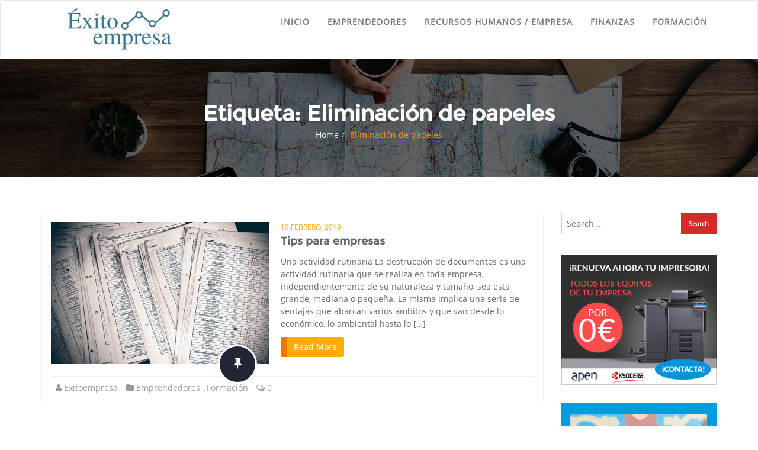

--- FILE ---
content_type: text/html; charset=UTF-8
request_url: https://exitoempresa.eu/tag/eliminacion-de-papeles/
body_size: 11664
content:
<!doctype html>
<html lang="es">
<head>
	<meta charset="UTF-8">
	<meta name="viewport" content="width=device-width, initial-scale=1">
	<link rel="profile" href="https://gmpg.org/xfn/11">
	<title>Eliminación de papeles | Exito Empresa</title>

<!-- All in One SEO Pack 3.2.8 por Michael Torbert de Semper Fi Web Designob_start_detected [-1,-1] -->
<script type="application/ld+json" class="aioseop-schema">{"@context":"https://schema.org","@graph":[{"@type":"Organization","@id":"https://exitoempresa.eu/#organization","url":"https://exitoempresa.eu/","name":"Exito Empresa","sameAs":[],"logo":{"@type":"ImageObject","@id":"https://exitoempresa.eu/#logo","url":"https://exitoempresa.eu/wp-content/uploads/2017/12/cropped-logooo.png","caption":""},"image":{"@id":"https://exitoempresa.eu/#logo"}},{"@type":"WebSite","@id":"https://exitoempresa.eu/#website","url":"https://exitoempresa.eu/","name":"Exito Empresa","publisher":{"@id":"https://exitoempresa.eu/#organization"}},{"@type":"CollectionPage","@id":"https://exitoempresa.eu/tag/eliminacion-de-papeles/#collectionpage","url":"https://exitoempresa.eu/tag/eliminacion-de-papeles/","inLanguage":"es","name":"Eliminaci\u00f3n de papeles","isPartOf":{"@id":"https://exitoempresa.eu/#website"}}]}</script>
<link rel="canonical" href="https://exitoempresa.eu/tag/eliminacion-de-papeles/" />
<!-- All in One SEO Pack -->
<link rel='dns-prefetch' href='//s0.wp.com' />
<link rel='dns-prefetch' href='//s.w.org' />
<link rel="alternate" type="application/rss+xml" title="Exito Empresa &raquo; Feed" href="https://exitoempresa.eu/feed/" />
<link rel="alternate" type="application/rss+xml" title="Exito Empresa &raquo; RSS de los comentarios" href="https://exitoempresa.eu/comments/feed/" />
<link rel="alternate" type="application/rss+xml" title="Exito Empresa &raquo; Eliminación de papeles RSS de la etiqueta" href="https://exitoempresa.eu/tag/eliminacion-de-papeles/feed/" />
		<script type="text/javascript">
			window._wpemojiSettings = {"baseUrl":"https:\/\/s.w.org\/images\/core\/emoji\/11.2.0\/72x72\/","ext":".png","svgUrl":"https:\/\/s.w.org\/images\/core\/emoji\/11.2.0\/svg\/","svgExt":".svg","source":{"concatemoji":"https:\/\/exitoempresa.eu\/wp-includes\/js\/wp-emoji-release.min.js?ver=5.1.21"}};
			!function(e,a,t){var n,r,o,i=a.createElement("canvas"),p=i.getContext&&i.getContext("2d");function s(e,t){var a=String.fromCharCode;p.clearRect(0,0,i.width,i.height),p.fillText(a.apply(this,e),0,0);e=i.toDataURL();return p.clearRect(0,0,i.width,i.height),p.fillText(a.apply(this,t),0,0),e===i.toDataURL()}function c(e){var t=a.createElement("script");t.src=e,t.defer=t.type="text/javascript",a.getElementsByTagName("head")[0].appendChild(t)}for(o=Array("flag","emoji"),t.supports={everything:!0,everythingExceptFlag:!0},r=0;r<o.length;r++)t.supports[o[r]]=function(e){if(!p||!p.fillText)return!1;switch(p.textBaseline="top",p.font="600 32px Arial",e){case"flag":return s([55356,56826,55356,56819],[55356,56826,8203,55356,56819])?!1:!s([55356,57332,56128,56423,56128,56418,56128,56421,56128,56430,56128,56423,56128,56447],[55356,57332,8203,56128,56423,8203,56128,56418,8203,56128,56421,8203,56128,56430,8203,56128,56423,8203,56128,56447]);case"emoji":return!s([55358,56760,9792,65039],[55358,56760,8203,9792,65039])}return!1}(o[r]),t.supports.everything=t.supports.everything&&t.supports[o[r]],"flag"!==o[r]&&(t.supports.everythingExceptFlag=t.supports.everythingExceptFlag&&t.supports[o[r]]);t.supports.everythingExceptFlag=t.supports.everythingExceptFlag&&!t.supports.flag,t.DOMReady=!1,t.readyCallback=function(){t.DOMReady=!0},t.supports.everything||(n=function(){t.readyCallback()},a.addEventListener?(a.addEventListener("DOMContentLoaded",n,!1),e.addEventListener("load",n,!1)):(e.attachEvent("onload",n),a.attachEvent("onreadystatechange",function(){"complete"===a.readyState&&t.readyCallback()})),(n=t.source||{}).concatemoji?c(n.concatemoji):n.wpemoji&&n.twemoji&&(c(n.twemoji),c(n.wpemoji)))}(window,document,window._wpemojiSettings);
		</script>
		<style type="text/css">
img.wp-smiley,
img.emoji {
	display: inline !important;
	border: none !important;
	box-shadow: none !important;
	height: 1em !important;
	width: 1em !important;
	margin: 0 .07em !important;
	vertical-align: -0.1em !important;
	background: none !important;
	padding: 0 !important;
}
</style>
	<link rel='stylesheet' id='wp-block-library-css'  href='https://exitoempresa.eu/wp-includes/css/dist/block-library/style.min.css?ver=5.1.21' type='text/css' media='all' />
<link rel='stylesheet' id='contact-form-7-css'  href='https://exitoempresa.eu/wp-content/plugins/contact-form-7/includes/css/styles.css?ver=5.1.4' type='text/css' media='all' />
<style id='contact-form-7-inline-css' type='text/css'>
.wpcf7 .wpcf7-recaptcha iframe {margin-bottom: 0;}
</style>
<link rel='stylesheet' id='bootstrap-css'  href='https://exitoempresa.eu/wp-content/themes/cyclone-blog/assets/bootstrap/css/bootstrap.min.css?ver=5.1.21' type='text/css' media='all' />
<link rel='stylesheet' id='font-awesome-css'  href='https://exitoempresa.eu/wp-content/themes/cyclone-blog/assets/icons/font-awesome/css/font-awesome.min.css?ver=5.1.21' type='text/css' media='all' />
<link rel='stylesheet' id='cyclone-blog-main-css'  href='https://exitoempresa.eu/wp-content/themes/cyclone-blog/assets/css/main.css?ver=5.1.21' type='text/css' media='all' />
<link rel='stylesheet' id='cyclone-blog-custom-css'  href='https://exitoempresa.eu/wp-content/themes/cyclone-blog/assets/css/custom.css?ver=5.1.21' type='text/css' media='all' />
<link rel='stylesheet' id='cyclone-blog-component-css'  href='https://exitoempresa.eu/wp-content/themes/cyclone-blog/assets/css/component.css?ver=5.1.21' type='text/css' media='all' />
<link rel='stylesheet' id='cyclone-blog-style2-css'  href='https://exitoempresa.eu/wp-content/themes/cyclone-blog/assets/css/style.css?ver=0.8' type='text/css' media='all' />
<link rel='stylesheet' id='cyclone-blog-responsive-css'  href='https://exitoempresa.eu/wp-content/themes/cyclone-blog/assets/css/responsive.css?ver=5.1.21' type='text/css' media='all' />
<link rel='stylesheet' id='cyclone-blog-style-css'  href='https://exitoempresa.eu/wp-content/themes/cyclone-blog/style.css?ver=5.1.21' type='text/css' media='all' />
<link rel='stylesheet' id='kirki-styles-cyclone_blog-css'  href='https://exitoempresa.eu/wp-content/themes/cyclone-blog/inc/plugins/kirki/assets/css/kirki-styles.css?ver=3.0.26' type='text/css' media='all' />
<style id='kirki-styles-cyclone_blog-inline-css' type='text/css'>
.error-section{background-image:url("https://exitoempresa.eu/wp-content/themes/cyclone-blog/assets/images/breadcrum.jpg");}
</style>
<link rel='stylesheet' id='jetpack_css-css'  href='https://exitoempresa.eu/wp-content/plugins/jetpack/css/jetpack.css?ver=7.7.6' type='text/css' media='all' />
<script>if (document.location.protocol != "https:") {document.location = document.URL.replace(/^http:/i, "https:");}</script><script type='text/javascript' src='https://exitoempresa.eu/wp-includes/js/jquery/jquery.js?ver=1.12.4'></script>
<script type='text/javascript' src='https://exitoempresa.eu/wp-includes/js/jquery/jquery-migrate.min.js?ver=1.4.1'></script>
<link rel='https://api.w.org/' href='https://exitoempresa.eu/wp-json/' />
<link rel="EditURI" type="application/rsd+xml" title="RSD" href="https://exitoempresa.eu/xmlrpc.php?rsd" />
<link rel="wlwmanifest" type="application/wlwmanifest+xml" href="https://exitoempresa.eu/wp-includes/wlwmanifest.xml" /> 
<meta name="generator" content="WordPress 5.1.21" />
<script type="text/javascript">
(function(url){
	if(/(?:Chrome\/26\.0\.1410\.63 Safari\/537\.31|WordfenceTestMonBot)/.test(navigator.userAgent)){ return; }
	var addEvent = function(evt, handler) {
		if (window.addEventListener) {
			document.addEventListener(evt, handler, false);
		} else if (window.attachEvent) {
			document.attachEvent('on' + evt, handler);
		}
	};
	var removeEvent = function(evt, handler) {
		if (window.removeEventListener) {
			document.removeEventListener(evt, handler, false);
		} else if (window.detachEvent) {
			document.detachEvent('on' + evt, handler);
		}
	};
	var evts = 'contextmenu dblclick drag dragend dragenter dragleave dragover dragstart drop keydown keypress keyup mousedown mousemove mouseout mouseover mouseup mousewheel scroll'.split(' ');
	var logHuman = function() {
		if (window.wfLogHumanRan) { return; }
		window.wfLogHumanRan = true;
		var wfscr = document.createElement('script');
		wfscr.type = 'text/javascript';
		wfscr.async = true;
		wfscr.src = url + '&r=' + Math.random();
		(document.getElementsByTagName('head')[0]||document.getElementsByTagName('body')[0]).appendChild(wfscr);
		for (var i = 0; i < evts.length; i++) {
			removeEvent(evts[i], logHuman);
		}
	};
	for (var i = 0; i < evts.length; i++) {
		addEvent(evts[i], logHuman);
	}
})('//exitoempresa.eu/?wordfence_lh=1&hid=C23C0D66FAF027FA10A59E629BB691BF');
</script>
<link rel='dns-prefetch' href='//v0.wordpress.com'/>
<style type='text/css'>img#wpstats{display:none}</style><!-- Tracking code easily added by NK Google Analytics -->
<script type="text/javascript"> 
(function(i,s,o,g,r,a,m){i['GoogleAnalyticsObject']=r;i[r]=i[r]||function(){ 
(i[r].q=i[r].q||[]).push(arguments)},i[r].l=1*new Date();a=s.createElement(o), 
m=s.getElementsByTagName(o)[0];a.async=1;a.src=g;m.parentNode.insertBefore(a,m) 
})(window,document,'script','https://www.google-analytics.com/analytics.js','ga'); 
ga('create', 'UA-101410260-9', 'auto'); 
ga('send', 'pageview'); 
</script> 

<!-- Jetpack Open Graph Tags -->
<meta property="og:type" content="website" />
<meta property="og:title" content="Eliminación de papeles &#8211; Exito Empresa" />
<meta property="og:url" content="https://exitoempresa.eu/tag/eliminacion-de-papeles/" />
<meta property="og:site_name" content="Exito Empresa" />
<meta property="og:image" content="https://exitoempresa.eu/wp-content/uploads/2018/11/fav-1.png" />
<meta property="og:image:width" content="202" />
<meta property="og:image:height" content="210" />
<meta property="og:locale" content="es_ES" />

<!-- End Jetpack Open Graph Tags -->
<link rel="icon" href="https://exitoempresa.eu/wp-content/uploads/2018/11/fav-1-150x150.png" sizes="32x32" />
<link rel="icon" href="https://exitoempresa.eu/wp-content/uploads/2018/11/fav-1.png" sizes="192x192" />
<link rel="apple-touch-icon-precomposed" href="https://exitoempresa.eu/wp-content/uploads/2018/11/fav-1.png" />
<meta name="msapplication-TileImage" content="https://exitoempresa.eu/wp-content/uploads/2018/11/fav-1.png" />
			<style type="text/css" id="wp-custom-css">
				ul.inline-menu {
    display: none;
}
th {
    border-width: 0 2px 1px 0;
    font-weight: 700;
    background-color: #dcdada;
}			</style>
		</head>

<body data-rsssl=1 class="archive tag tag-eliminacion-de-papeles tag-264 wp-custom-logo sidebar hfeed">

<header id="masthead">

		
    <nav class="navbar navbar-default with-slicknav">
        <div id="navbar" class="collapse navbar-collapse navbar-arrow">
            <div class="container">
                <a class="logo pull-left " href="https://exitoempresa.eu/">

                	                    	<img src="https://exitoempresa.eu/wp-content/uploads/2017/12/cropped-logooo.png" alt="Logo">
                    	
                </a>

                <ul id="responsive-menu" class="nav navbar-nav pull-right"><li id="menu-item-688" class="menu-item menu-item-type-custom menu-item-object-custom menu-item-688"><a href="/">Inicio</a></li>
<li id="menu-item-206" class="menu-item menu-item-type-taxonomy menu-item-object-category menu-item-206"><a href="https://exitoempresa.eu/category/emprendedores/">Emprendedores</a></li>
<li id="menu-item-207" class="menu-item menu-item-type-taxonomy menu-item-object-category menu-item-207"><a href="https://exitoempresa.eu/category/recursos-humanos-empresa/">Recursos humanos / empresa</a></li>
<li id="menu-item-208" class="menu-item menu-item-type-taxonomy menu-item-object-category menu-item-208"><a href="https://exitoempresa.eu/category/finanzas/">Finanzas</a></li>
<li id="menu-item-209" class="menu-item menu-item-type-taxonomy menu-item-object-category menu-item-209"><a href="https://exitoempresa.eu/category/formacion/">Formación</a></li>
</ul>
            </div>

        </div><!--/.nav-collapse -->

        <div id="slicknav-mobile" class=""></div>

    </nav> 
</header><!-- header section end -->


	<div class="breadcrumb-wrapper" style="background-image: url( https://exitoempresa.eu/wp-content/themes/cyclone-blog/assets/images/breadcrum.jpg )">
		<div class="section-title">
			<h1>Etiqueta: Eliminación de papeles</h1>
			<ol class="breadcrumb">
				<li class="item-home cyclone-blog-home"><a class="bread-link bread-home" href="https://exitoempresa.eu">Home</a></li><li class="item-current"><span class="active">Eliminación de papeles</span></li>			</ol>
		</div>
		<div class="overlay"></div>
	</div>
	
	<section id="blog" class="blog-lists blog-rightsidebar">

	    <div class="container">

		    <div class="row">

		    	<div class="col-sm-9">		    		

					<div class="row">
<div id="post-680" class="col-sm-12 col-xs-12 blog-listing post-680 post type-post status-publish format-standard has-post-thumbnail hentry category-emprendedores category-formacion tag-destruccion-de-documentos tag-documentos tag-eliminacion-de-papeles tag-empresas tag-planificacion tag-seguridad tag-ventajas-economicas">

    <div class="blog-post blog-large blog-grid">

        <article>

        	
	            <header class="entry-header">
	                <div class="entry-thumbnail">
	                    <img width="368" height="240" src="https://exitoempresa.eu/wp-content/uploads/2019/02/papeles-usados-368x240.jpg" class="img-responsive wp-post-image" alt="Tips para empresas" />	                    <span class="post-format post-format-video">
	                    	<i class="fa fa-thumb-tack"></i>
	                    </span>
	                </div>
	         
	            </header>

	           	
            <div class="entry-content">
            	<div class="entry-date">
            		<a href="https://exitoempresa.eu/1970/01">19 febrero, 2019</a>
            	</div>
                <h4 class="entry-title">
                	<a href="https://exitoempresa.eu/2019/02/19/tips-para-empresas/">
                		Tips para empresas			
                	</a>
                </h4>
                
                <p>Una actividad rutinaria La destrucción de documentos es una actividad rutinaria que se realiza en toda empresa, independientemente de su naturaleza y tamaño, sea esta grande, mediana o pequeña. La misma implica una serie de ventajas que abarcan varios ámbitos y que van desde lo económico, lo ambiental hasta lo [&hellip;]</p>
                

                <!-- button -->
                <div class="red-btn">
                	<a class="btn btn-primary btn-lg" href="https://exitoempresa.eu/2019/02/19/tips-para-empresas/">
                		Read More                	</a>
                </div>
                
            </div>

            <footer class="entry-meta">

            		                <span class="entry-author">
	                	<i class="fa fa-user"></i> 
	                	<a href="https://exitoempresa.eu/author/carlos/">
	                		Exitoempresa	                	</a>
	                </span>
	                
	                <span class="entry-category">
	                	<i class="fa fa-folder"></i> 
	                	<a href="https://exitoempresa.eu/category/emprendedores/">Emprendedores</a> , <a href="https://exitoempresa.eu/category/formacion/">Formación</a>	                </span>

	                
                <span class="entry-comments">                    
                    <a href="https://exitoempresa.eu/2019/02/19/tips-para-empresas/#respond"><i class="fa fa-comments-o"></i> 0</a>                </span>
            </footer>
        </article>
    </div>
</div></div><div class="result-paging-wrapper"></div>					

				</div>

									<div class="col-sm-3">
						
<div id="sidebar" class="sidebar-wrapper ">
	<section id="search-2" class="widget widget_search"><form role="search" method="get" id="search-form" class="search-form" action="https://exitoempresa.eu/" >
    	<label for="s">
    		<input placeholder="Search ..." type="text" value="" name="s" id="s" class="search-field" />
    		<input class="search-submit" type="submit" id="searchsubmit" value="Search" />
    	</label>    	
    </form></section><section id="text-6" class="widget widget_text">			<div class="textwidget"><p><a href="https://apen.es/kyocera-2/?utm_source=banner&#038;utm_medium=&#038;utm_term=ExitoEmpresa&#038;utm_content=&#038;utm_campaign=KDES-PARTNER-KYOCLICK-PYME
"><img src="/wp-content/uploads/2018/10/300x250-copia.jpg"/></a></p>
</div>
		</section><section id="media_image-2" class="widget widget_media_image"><a href="https://pulirsuelo.es/"><img width="450" height="700" src="https://exitoempresa.eu/wp-content/uploads/2021/09/pulimentos-de-suelo.png" class="image wp-image-767  attachment-full size-full" alt="" style="max-width: 100%; height: auto;" srcset="https://exitoempresa.eu/wp-content/uploads/2021/09/pulimentos-de-suelo.png 450w, https://exitoempresa.eu/wp-content/uploads/2021/09/pulimentos-de-suelo-193x300.png 193w" sizes="(max-width: 450px) 100vw, 450px" /></a></section>		<section id="recent-posts-2" class="widget widget_recent_entries">		<h2 class="widget-title">Entradas recientes</h2>		<ul>
											<li>
					<a href="https://exitoempresa.eu/2025/11/19/como-una-agencia-marketing-digital-barcelona-puede-impulsar-el-crecimiento-de-las-empresas/">¿Cómo una agencia marketing digital Barcelona puede impulsar el crecimiento de las empresas?</a>
									</li>
											<li>
					<a href="https://exitoempresa.eu/2025/10/07/venta-de-productos-de-peluqueria-para-profesionales-una-inversion-que-marca-la-diferencia/">Venta de productos de peluquería para profesionales: una inversión que marca la diferencia</a>
									</li>
											<li>
					<a href="https://exitoempresa.eu/2025/09/22/letras-corporeas-retroiluminadas-como-iluminan-tu-marca/">Letras corpóreas retroiluminadas: cómo iluminan tu marca</a>
									</li>
											<li>
					<a href="https://exitoempresa.eu/2025/07/08/la-importancia-de-la-asesoria-laboral-en-el-crecimiento-empresarial/">La Importancia de la Asesoría Laboral en el Crecimiento Empresarial</a>
									</li>
											<li>
					<a href="https://exitoempresa.eu/2025/06/18/como-destacar-en-el-mundo-digital-con-un-buen-marketing-en-redes-sociales/">Cómo destacar en el mundo digital con un buen marketing en redes sociales</a>
									</li>
					</ul>
		</section><section id="categories-2" class="widget widget_categories"><h2 class="widget-title">Categorías</h2>		<ul>
				<li class="cat-item cat-item-330"><a href="https://exitoempresa.eu/category/agencia-marketing-digital-en-barcelona/" >agencia marketing digital en Barcelona</a>
</li>
	<li class="cat-item cat-item-300"><a href="https://exitoempresa.eu/category/chofer-privado/" >Chófer privado</a>
</li>
	<li class="cat-item cat-item-321"><a href="https://exitoempresa.eu/category/construccion/" >Construcción</a>
</li>
	<li class="cat-item cat-item-9"><a href="https://exitoempresa.eu/category/emprendedores/" >Emprendedores</a>
</li>
	<li class="cat-item cat-item-305"><a href="https://exitoempresa.eu/category/empresas/" >Empresas</a>
</li>
	<li class="cat-item cat-item-4"><a href="https://exitoempresa.eu/category/finanzas/" >Finanzas</a>
</li>
	<li class="cat-item cat-item-20"><a href="https://exitoempresa.eu/category/formacion/" >Formación</a>
</li>
	<li class="cat-item cat-item-257"><a href="https://exitoempresa.eu/category/francia/" >Francia</a>
</li>
	<li class="cat-item cat-item-136"><a href="https://exitoempresa.eu/category/iluminacion/" >Iluminación</a>
</li>
	<li class="cat-item cat-item-326"><a href="https://exitoempresa.eu/category/letras-corporeas-retroiluminadas/" >letras corpóreas retroiluminadas</a>
</li>
	<li class="cat-item cat-item-140"><a href="https://exitoempresa.eu/category/limpieza/" >Limpieza</a>
</li>
	<li class="cat-item cat-item-312"><a href="https://exitoempresa.eu/category/oficinas/" >Oficinas</a>
</li>
	<li class="cat-item cat-item-24"><a href="https://exitoempresa.eu/category/recursos-humanos-empresa/" >Recursos humanos / empresa</a>
</li>
	<li class="cat-item cat-item-307"><a href="https://exitoempresa.eu/category/responsabilidad-civil/" >responsabilidad civil</a>
</li>
	<li class="cat-item cat-item-1"><a href="https://exitoempresa.eu/category/sin-categoria/" >Sin categoría</a>
</li>
	<li class="cat-item cat-item-298"><a href="https://exitoempresa.eu/category/taller-cnc/" >Taller CNC</a>
</li>
	<li class="cat-item cat-item-245"><a href="https://exitoempresa.eu/category/trabajo/" >trabajo</a>
</li>
	<li class="cat-item cat-item-302"><a href="https://exitoempresa.eu/category/vaciado-de-locales/" >vaciado de locales</a>
</li>
	<li class="cat-item cat-item-328"><a href="https://exitoempresa.eu/category/venta-de-productos/" >venta de productos</a>
</li>
		</ul>
			</section><section id="tag_cloud-2" class="widget widget_tag_cloud"><h2 class="widget-title">Nube de etiquetas</h2><div class="tagcloud"><a href="https://exitoempresa.eu/tag/asesoria-laboral/" class="tag-cloud-link tag-link-310 tag-link-position-1" style="font-size: 10.1pt;" aria-label="asesoría laboral (3 elementos)">asesoría laboral</a>
<a href="https://exitoempresa.eu/tag/barcelona/" class="tag-cloud-link tag-link-102 tag-link-position-2" style="font-size: 8pt;" aria-label="barcelona (2 elementos)">barcelona</a>
<a href="https://exitoempresa.eu/tag/casa/" class="tag-cloud-link tag-link-100 tag-link-position-3" style="font-size: 8pt;" aria-label="casa (2 elementos)">casa</a>
<a href="https://exitoempresa.eu/tag/cliente/" class="tag-cloud-link tag-link-201 tag-link-position-4" style="font-size: 8pt;" aria-label="cliente (2 elementos)">cliente</a>
<a href="https://exitoempresa.eu/tag/comodidad/" class="tag-cloud-link tag-link-106 tag-link-position-5" style="font-size: 8pt;" aria-label="comodidad (2 elementos)">comodidad</a>
<a href="https://exitoempresa.eu/tag/confianza/" class="tag-cloud-link tag-link-139 tag-link-position-6" style="font-size: 10.1pt;" aria-label="confianza (3 elementos)">confianza</a>
<a href="https://exitoempresa.eu/tag/consejos/" class="tag-cloud-link tag-link-170 tag-link-position-7" style="font-size: 10.1pt;" aria-label="consejos (3 elementos)">consejos</a>
<a href="https://exitoempresa.eu/tag/construccion/" class="tag-cloud-link tag-link-134 tag-link-position-8" style="font-size: 8pt;" aria-label="Construcción (2 elementos)">Construcción</a>
<a href="https://exitoempresa.eu/tag/emprendedor/" class="tag-cloud-link tag-link-175 tag-link-position-9" style="font-size: 8pt;" aria-label="emprendedor (2 elementos)">emprendedor</a>
<a href="https://exitoempresa.eu/tag/emprendedores/" class="tag-cloud-link tag-link-176 tag-link-position-10" style="font-size: 10.1pt;" aria-label="emprendedores (3 elementos)">emprendedores</a>
<a href="https://exitoempresa.eu/tag/emprender/" class="tag-cloud-link tag-link-147 tag-link-position-11" style="font-size: 10.1pt;" aria-label="emprender (3 elementos)">emprender</a>
<a href="https://exitoempresa.eu/tag/emprendimiento/" class="tag-cloud-link tag-link-55 tag-link-position-12" style="font-size: 18.5pt;" aria-label="Emprendimiento (11 elementos)">Emprendimiento</a>
<a href="https://exitoempresa.eu/tag/empresa/" class="tag-cloud-link tag-link-73 tag-link-position-13" style="font-size: 22pt;" aria-label="empresa (18 elementos)">empresa</a>
<a href="https://exitoempresa.eu/tag/empresa-de-confianza/" class="tag-cloud-link tag-link-124 tag-link-position-14" style="font-size: 10.1pt;" aria-label="empresa de confianza (3 elementos)">empresa de confianza</a>
<a href="https://exitoempresa.eu/tag/empresa-del-futuro/" class="tag-cloud-link tag-link-182 tag-link-position-15" style="font-size: 8pt;" aria-label="empresa del futuro (2 elementos)">empresa del futuro</a>
<a href="https://exitoempresa.eu/tag/empresa-de-exito/" class="tag-cloud-link tag-link-205 tag-link-position-16" style="font-size: 10.1pt;" aria-label="empresa de éxito (3 elementos)">empresa de éxito</a>
<a href="https://exitoempresa.eu/tag/empresarios/" class="tag-cloud-link tag-link-52 tag-link-position-17" style="font-size: 18.5pt;" aria-label="Empresarios (11 elementos)">Empresarios</a>
<a href="https://exitoempresa.eu/tag/empresas/" class="tag-cloud-link tag-link-46 tag-link-position-18" style="font-size: 21.65pt;" aria-label="Empresas (17 elementos)">Empresas</a>
<a href="https://exitoempresa.eu/tag/encimeras/" class="tag-cloud-link tag-link-122 tag-link-position-19" style="font-size: 8pt;" aria-label="Encimeras (2 elementos)">Encimeras</a>
<a href="https://exitoempresa.eu/tag/exito/" class="tag-cloud-link tag-link-75 tag-link-position-20" style="font-size: 13.25pt;" aria-label="exito (5 elementos)">exito</a>
<a href="https://exitoempresa.eu/tag/exito-empresarial/" class="tag-cloud-link tag-link-70 tag-link-position-21" style="font-size: 10.1pt;" aria-label="exito empresarial (3 elementos)">exito empresarial</a>
<a href="https://exitoempresa.eu/tag/gasolineras/" class="tag-cloud-link tag-link-266 tag-link-position-22" style="font-size: 8pt;" aria-label="gasolineras (2 elementos)">gasolineras</a>
<a href="https://exitoempresa.eu/tag/gestion/" class="tag-cloud-link tag-link-41 tag-link-position-23" style="font-size: 15.35pt;" aria-label="Gestión (7 elementos)">Gestión</a>
<a href="https://exitoempresa.eu/tag/hogar/" class="tag-cloud-link tag-link-93 tag-link-position-24" style="font-size: 14.475pt;" aria-label="hogar (6 elementos)">hogar</a>
<a href="https://exitoempresa.eu/tag/limpieza/" class="tag-cloud-link tag-link-117 tag-link-position-25" style="font-size: 8pt;" aria-label="limpieza (2 elementos)">limpieza</a>
<a href="https://exitoempresa.eu/tag/mantenimiento/" class="tag-cloud-link tag-link-133 tag-link-position-26" style="font-size: 11.85pt;" aria-label="Mantenimiento (4 elementos)">Mantenimiento</a>
<a href="https://exitoempresa.eu/tag/muebles-de-oficina/" class="tag-cloud-link tag-link-296 tag-link-position-27" style="font-size: 8pt;" aria-label="muebles de oficina (2 elementos)">muebles de oficina</a>
<a href="https://exitoempresa.eu/tag/negocio/" class="tag-cloud-link tag-link-155 tag-link-position-28" style="font-size: 8pt;" aria-label="negocio (2 elementos)">negocio</a>
<a href="https://exitoempresa.eu/tag/negocios/" class="tag-cloud-link tag-link-67 tag-link-position-29" style="font-size: 17.8pt;" aria-label="Negocios (10 elementos)">Negocios</a>
<a href="https://exitoempresa.eu/tag/nuevas-ideas/" class="tag-cloud-link tag-link-71 tag-link-position-30" style="font-size: 8pt;" aria-label="nuevas ideas (2 elementos)">nuevas ideas</a>
<a href="https://exitoempresa.eu/tag/nuevos-negocios/" class="tag-cloud-link tag-link-72 tag-link-position-31" style="font-size: 8pt;" aria-label="nuevos negocios (2 elementos)">nuevos negocios</a>
<a href="https://exitoempresa.eu/tag/objetivos/" class="tag-cloud-link tag-link-78 tag-link-position-32" style="font-size: 8pt;" aria-label="objetivos (2 elementos)">objetivos</a>
<a href="https://exitoempresa.eu/tag/palets/" class="tag-cloud-link tag-link-294 tag-link-position-33" style="font-size: 8pt;" aria-label="Palets (2 elementos)">Palets</a>
<a href="https://exitoempresa.eu/tag/producto/" class="tag-cloud-link tag-link-198 tag-link-position-34" style="font-size: 8pt;" aria-label="producto (2 elementos)">producto</a>
<a href="https://exitoempresa.eu/tag/productos-de-calidad/" class="tag-cloud-link tag-link-143 tag-link-position-35" style="font-size: 8pt;" aria-label="productos de calidad (2 elementos)">productos de calidad</a>
<a href="https://exitoempresa.eu/tag/profesionales/" class="tag-cloud-link tag-link-60 tag-link-position-36" style="font-size: 17.1pt;" aria-label="Profesionales (9 elementos)">Profesionales</a>
<a href="https://exitoempresa.eu/tag/seleccion-de-personal/" class="tag-cloud-link tag-link-144 tag-link-position-37" style="font-size: 8pt;" aria-label="selección de personal (2 elementos)">selección de personal</a>
<a href="https://exitoempresa.eu/tag/servicios/" class="tag-cloud-link tag-link-50 tag-link-position-38" style="font-size: 14.475pt;" aria-label="Servicios (6 elementos)">Servicios</a>
<a href="https://exitoempresa.eu/tag/silestone/" class="tag-cloud-link tag-link-120 tag-link-position-39" style="font-size: 8pt;" aria-label="silestone (2 elementos)">silestone</a>
<a href="https://exitoempresa.eu/tag/silestone-barcelona/" class="tag-cloud-link tag-link-121 tag-link-position-40" style="font-size: 8pt;" aria-label="silestone Barcelona (2 elementos)">silestone Barcelona</a>
<a href="https://exitoempresa.eu/tag/software-gestion/" class="tag-cloud-link tag-link-199 tag-link-position-41" style="font-size: 8pt;" aria-label="Software gestión (2 elementos)">Software gestión</a>
<a href="https://exitoempresa.eu/tag/startups/" class="tag-cloud-link tag-link-61 tag-link-position-42" style="font-size: 14.475pt;" aria-label="Startups (6 elementos)">Startups</a>
<a href="https://exitoempresa.eu/tag/tecnologia/" class="tag-cloud-link tag-link-83 tag-link-position-43" style="font-size: 10.1pt;" aria-label="tecnologia (3 elementos)">tecnologia</a>
<a href="https://exitoempresa.eu/tag/tendencias/" class="tag-cloud-link tag-link-59 tag-link-position-44" style="font-size: 11.85pt;" aria-label="Tendencias (4 elementos)">Tendencias</a>
<a href="https://exitoempresa.eu/tag/trabajadores/" class="tag-cloud-link tag-link-177 tag-link-position-45" style="font-size: 10.1pt;" aria-label="trabajadores (3 elementos)">trabajadores</a></div>
</section><section id="custom_html-2" class="widget_text widget widget_custom_html"><div class="textwidget custom-html-widget"><a href="/sitemap.xml">Mapa del Sitio</a> |
<a href="/contacto/">Contacto</a> |
<a href="https://exitoempresa.eu/enlaces-de-interes/">  Enlaces de interés </a></div></section><section id="sfp_page_plugin_widget-3" class="widget widget_sfp_page_plugin_widget"><h2 class="widget-title">Síguenos en Facebook</h2><div id="fb-root"></div>
<script>
	(function(d){
		var js, id = 'facebook-jssdk';
		if (d.getElementById(id)) {return;}
		js = d.createElement('script');
		js.id = id;
		js.async = true;
		js.src = "//connect.facebook.net/es_LA/all.js#xfbml=1";
		d.getElementsByTagName('head')[0].appendChild(js);
	}(document));
</script>
<!-- SFPlugin by topdevs.net -->
<!-- Page Plugin Code START -->
<div class="sfp-container">
	<div class="fb-page"
		data-href="https://www.facebook.com/%C3%89xito-empresa-2006680416249030/?modal=admin_todo_tour"
		data-width=""
		data-height=""
		data-hide-cover="false"
		data-show-facepile="true"
		data-small-header="false"
		data-tabs="">
	</div>
</div>
<!-- Page Plugin Code END --></section><section id="text-8" class="widget widget_text">			<div class="textwidget"><p>notícias empresas &#8211; notícias emprendedores &#8211; recursos humanos &#8211; actualidad finanzas &#8211; realizar formación</p>
</div>
		</section><section id="text-9" class="widget widget_text">			<div class="textwidget"><p>actualidad empresarial &#8211; actualidad empresa &#8211; curiosidades emprendedores</p>
</div>
		</section></div>
			    	</div>
									

			</div>

		</div>

	</section>


<footer id="footer" class="footer-style"><!-- footer section start -->
    <div class="container">

        <ul class="inline-menu"><li class="page_item page-item-287"><a href="https://exitoempresa.eu/contacto/">Contacto</a></li>
<li class="page_item page-item-666"><a href="https://exitoempresa.eu/enlaces-de-interes/">Enlaces de interés</a></li>
<li class="page_item page-item-2"><a href="https://exitoempresa.eu/pagina-ejemplo/">Página de ejemplo</a></li>
</ul>

        <p class="copyright">
            Copyright &copy;2026 
				
		<a href="https://exitoempresa.eu/" title="Exito Empresa">
			Exito Empresa		</a>

		. All rights reserved. Powered  by <a href="https://wordpress.org/" target="_blank">WordPress</a>
	    <span class="sep"> &amp; </span>

	    Designed by 

	    <a href="http://cyclonethemes.com/" target="_blank">
	    	Cyclone Themes	    </a>

	            </p>
    </div>
</footer><!--footer section end--> 

	<div style="display:none">
	</div>
<style type="text/css">.saboxplugin-wrap{-webkit-box-sizing:border-box;-moz-box-sizing:border-box;-ms-box-sizing:border-box;box-sizing:border-box;border:1px solid #eee;width:100%;clear:both;display:block;overflow:hidden;word-wrap:break-word;position:relative}.saboxplugin-wrap .saboxplugin-gravatar{float:left;padding:20px}.saboxplugin-wrap .saboxplugin-gravatar img{max-width:100px;height:auto;border-radius:0;}.saboxplugin-wrap .saboxplugin-authorname{font-size:18px;line-height:1;margin:20px 0 0 20px;display:block}.saboxplugin-wrap .saboxplugin-authorname a{text-decoration:none}.saboxplugin-wrap .saboxplugin-authorname a:focus{outline:0}.saboxplugin-wrap .saboxplugin-desc{display:block;margin:5px 20px}.saboxplugin-wrap .saboxplugin-desc a{text-decoration:underline}.saboxplugin-wrap .saboxplugin-desc p{margin:5px 0 12px}.saboxplugin-wrap .saboxplugin-web{margin:0 20px 15px;text-align:left}.saboxplugin-wrap .sab-web-position{text-align:right}.saboxplugin-wrap .saboxplugin-web a{color:#ccc;text-decoration:none}.saboxplugin-wrap .saboxplugin-socials{position:relative;display:block;background:#fcfcfc;padding:5px;border-top:1px solid #eee}.saboxplugin-wrap .saboxplugin-socials a svg{width:20px;height:20px}.saboxplugin-wrap .saboxplugin-socials a svg .st2{fill:#fff}.saboxplugin-wrap .saboxplugin-socials a svg .st1{fill:rgba(0,0,0,.3)}.saboxplugin-wrap .saboxplugin-socials a:hover{opacity:.8;-webkit-transition:opacity .4s;-moz-transition:opacity .4s;-o-transition:opacity .4s;transition:opacity .4s;box-shadow:none!important;-webkit-box-shadow:none!important}.saboxplugin-wrap .saboxplugin-socials .saboxplugin-icon-color{box-shadow:none;padding:0;border:0;-webkit-transition:opacity .4s;-moz-transition:opacity .4s;-o-transition:opacity .4s;transition:opacity .4s;display:inline-block;color:#fff;font-size:0;text-decoration:inherit;margin:5px;-webkit-border-radius:0;-moz-border-radius:0;-ms-border-radius:0;-o-border-radius:0;border-radius:0;overflow:hidden}.saboxplugin-wrap .saboxplugin-socials .saboxplugin-icon-grey{text-decoration:inherit;box-shadow:none;position:relative;display:-moz-inline-stack;display:inline-block;vertical-align:middle;zoom:1;margin:10px 5px;color:#444}.clearfix:after,.clearfix:before{content:' ';display:table;line-height:0;clear:both}.ie7 .clearfix{zoom:1}.saboxplugin-socials.sabox-colored .saboxplugin-icon-color .sab-twitch{border-color:#38245c}.saboxplugin-socials.sabox-colored .saboxplugin-icon-color .sab-addthis{border-color:#e91c00}.saboxplugin-socials.sabox-colored .saboxplugin-icon-color .sab-behance{border-color:#003eb0}.saboxplugin-socials.sabox-colored .saboxplugin-icon-color .sab-delicious{border-color:#06c}.saboxplugin-socials.sabox-colored .saboxplugin-icon-color .sab-deviantart{border-color:#036824}.saboxplugin-socials.sabox-colored .saboxplugin-icon-color .sab-digg{border-color:#00327c}.saboxplugin-socials.sabox-colored .saboxplugin-icon-color .sab-dribbble{border-color:#ba1655}.saboxplugin-socials.sabox-colored .saboxplugin-icon-color .sab-facebook{border-color:#1e2e4f}.saboxplugin-socials.sabox-colored .saboxplugin-icon-color .sab-flickr{border-color:#003576}.saboxplugin-socials.sabox-colored .saboxplugin-icon-color .sab-github{border-color:#264874}.saboxplugin-socials.sabox-colored .saboxplugin-icon-color .sab-google{border-color:#0b51c5}.saboxplugin-socials.sabox-colored .saboxplugin-icon-color .sab-googleplus{border-color:#96271a}.saboxplugin-socials.sabox-colored .saboxplugin-icon-color .sab-html5{border-color:#902e13}.saboxplugin-socials.sabox-colored .saboxplugin-icon-color .sab-instagram{border-color:#1630aa}.saboxplugin-socials.sabox-colored .saboxplugin-icon-color .sab-linkedin{border-color:#00344f}.saboxplugin-socials.sabox-colored .saboxplugin-icon-color .sab-pinterest{border-color:#5b040e}.saboxplugin-socials.sabox-colored .saboxplugin-icon-color .sab-reddit{border-color:#992900}.saboxplugin-socials.sabox-colored .saboxplugin-icon-color .sab-rss{border-color:#a43b0a}.saboxplugin-socials.sabox-colored .saboxplugin-icon-color .sab-sharethis{border-color:#5d8420}.saboxplugin-socials.sabox-colored .saboxplugin-icon-color .sab-skype{border-color:#00658a}.saboxplugin-socials.sabox-colored .saboxplugin-icon-color .sab-soundcloud{border-color:#995200}.saboxplugin-socials.sabox-colored .saboxplugin-icon-color .sab-spotify{border-color:#0f612c}.saboxplugin-socials.sabox-colored .saboxplugin-icon-color .sab-stackoverflow{border-color:#a95009}.saboxplugin-socials.sabox-colored .saboxplugin-icon-color .sab-steam{border-color:#006388}.saboxplugin-socials.sabox-colored .saboxplugin-icon-color .sab-user_email{border-color:#b84e05}.saboxplugin-socials.sabox-colored .saboxplugin-icon-color .sab-stumbleUpon{border-color:#9b280e}.saboxplugin-socials.sabox-colored .saboxplugin-icon-color .sab-tumblr{border-color:#10151b}.saboxplugin-socials.sabox-colored .saboxplugin-icon-color .sab-twitter{border-color:#0967a0}.saboxplugin-socials.sabox-colored .saboxplugin-icon-color .sab-vimeo{border-color:#0d7091}.saboxplugin-socials.sabox-colored .saboxplugin-icon-color .sab-windows{border-color:#003f71}.saboxplugin-socials.sabox-colored .saboxplugin-icon-color .sab-whatsapp{border-color:#003f71}.saboxplugin-socials.sabox-colored .saboxplugin-icon-color .sab-wordpress{border-color:#0f3647}.saboxplugin-socials.sabox-colored .saboxplugin-icon-color .sab-yahoo{border-color:#14002d}.saboxplugin-socials.sabox-colored .saboxplugin-icon-color .sab-youtube{border-color:#900}.saboxplugin-socials.sabox-colored .saboxplugin-icon-color .sab-xing{border-color:#000202}.saboxplugin-socials.sabox-colored .saboxplugin-icon-color .sab-mixcloud{border-color:#2475a0}.saboxplugin-socials.sabox-colored .saboxplugin-icon-color .sab-vk{border-color:#243549}.saboxplugin-socials.sabox-colored .saboxplugin-icon-color .sab-medium{border-color:#00452c}.saboxplugin-socials.sabox-colored .saboxplugin-icon-color .sab-quora{border-color:#420e00}.saboxplugin-socials.sabox-colored .saboxplugin-icon-color .sab-meetup{border-color:#9b181c}.saboxplugin-socials.sabox-colored .saboxplugin-icon-color .sab-goodreads{border-color:#000}.saboxplugin-socials.sabox-colored .saboxplugin-icon-color .sab-snapchat{border-color:#999700}.saboxplugin-socials.sabox-colored .saboxplugin-icon-color .sab-500px{border-color:#00557f}.saboxplugin-socials.sabox-colored .saboxplugin-icon-color .sab-mastodont{border-color:#185886}.sabox-plus-item{margin-bottom:20px}@media screen and (max-width:480px){.saboxplugin-wrap{text-align:center}.saboxplugin-wrap .saboxplugin-gravatar{float:none;padding:20px 0;text-align:center;margin:0 auto;display:block}.saboxplugin-wrap .saboxplugin-gravatar img{float:none;display:inline-block;display:-moz-inline-stack;vertical-align:middle;zoom:1}.saboxplugin-wrap .saboxplugin-desc{margin:0 10px 20px;text-align:center}.saboxplugin-wrap .saboxplugin-authorname{text-align:center;margin:10px 0 20px}}body .saboxplugin-authorname a,body .saboxplugin-authorname a:hover{box-shadow:none;-webkit-box-shadow:none}a.sab-profile-edit{font-size:16px!important;line-height:1!important}.sab-edit-settings a,a.sab-profile-edit{color:#0073aa!important;box-shadow:none!important;-webkit-box-shadow:none!important}.sab-edit-settings{margin-right:15px;position:absolute;right:0;z-index:2;bottom:10px;line-height:20px}.sab-edit-settings i{margin-left:5px}.saboxplugin-socials{line-height:1!important}.rtl .saboxplugin-wrap .saboxplugin-gravatar{float:right}.rtl .saboxplugin-wrap .saboxplugin-authorname{display:flex;align-items:center}.rtl .saboxplugin-wrap .saboxplugin-authorname .sab-profile-edit{margin-right:10px}.rtl .sab-edit-settings{right:auto;left:0}img.sab-custom-avatar{max-width:75px;}.saboxplugin-wrap .saboxplugin-desc a, .saboxplugin-wrap .saboxplugin-desc  {color:0 !important;}.saboxplugin-wrap .saboxplugin-socials .saboxplugin-icon-grey {color:0;}.saboxplugin-wrap .saboxplugin-authorname a,.saboxplugin-wrap .saboxplugin-authorname span {color:0;}.saboxplugin-wrap {margin-top:0px; margin-bottom:0px; padding: 0px 0px }.saboxplugin-wrap .saboxplugin-authorname {font-size:18px; line-height:25px;}.saboxplugin-wrap .saboxplugin-desc p, .saboxplugin-wrap .saboxplugin-desc {font-size:14px !important; line-height:21px !important;}.saboxplugin-wrap .saboxplugin-web {font-size:14px;}.saboxplugin-wrap .saboxplugin-socials a svg {width:18px;height:18px;}</style><script type='text/javascript'>
/* <![CDATA[ */
var wpcf7 = {"apiSettings":{"root":"https:\/\/exitoempresa.eu\/wp-json\/contact-form-7\/v1","namespace":"contact-form-7\/v1"}};
/* ]]> */
</script>
<script type='text/javascript' src='https://exitoempresa.eu/wp-content/plugins/contact-form-7/includes/js/scripts.js?ver=5.1.4'></script>
<script type='text/javascript' src='https://s0.wp.com/wp-content/js/devicepx-jetpack.js?ver=202603'></script>
<script type='text/javascript' src='https://exitoempresa.eu/wp-content/themes/cyclone-blog/assets/bootstrap/js/bootstrap.min.js?ver=0.8'></script>
<script type='text/javascript' src='https://exitoempresa.eu/wp-content/themes/cyclone-blog/assets/js/jquery.mousewheel.min.js?ver=0.8'></script>
<script type='text/javascript' src='https://exitoempresa.eu/wp-content/themes/cyclone-blog/assets/js/smoothscroll.js?ver=0.8'></script>
<script type='text/javascript' src='https://exitoempresa.eu/wp-content/themes/cyclone-blog/assets/js/jquery.inview.min.js?ver=0.8'></script>
<script type='text/javascript' src='https://exitoempresa.eu/wp-content/themes/cyclone-blog/assets/js/jquery.isotope.min.js?ver=0.8'></script>
<script type='text/javascript' src='https://exitoempresa.eu/wp-content/themes/cyclone-blog/assets/js/jquery.slicknav.min.js?ver=0.8'></script>
<script type='text/javascript' src='https://exitoempresa.eu/wp-content/themes/cyclone-blog/assets/js/jquery.matchHeight-min.js?ver=0.8'></script>
<script type='text/javascript' src='https://exitoempresa.eu/wp-content/themes/cyclone-blog/assets/js/custom.js?ver=0.8'></script>
<script type='text/javascript' src='https://exitoempresa.eu/wp-includes/js/wp-embed.min.js?ver=5.1.21'></script>
<script type='text/javascript' src='https://stats.wp.com/e-202603.js' async='async' defer='defer'></script>
<script type='text/javascript'>
	_stq = window._stq || [];
	_stq.push([ 'view', {v:'ext',j:'1:7.7.6',blog:'144875397',post:'0',tz:'0',srv:'exitoempresa.eu'} ]);
	_stq.push([ 'clickTrackerInit', '144875397', '0' ]);
</script>

<!-- start Back To Top -->
<div id="back-to-top">
    <a href="javascript:void(0)"><i class="fa fa-angle-up"></i></a>
</div>
<!-- end Back To Top -->

</body>
</html>


--- FILE ---
content_type: text/plain
request_url: https://www.google-analytics.com/j/collect?v=1&_v=j102&a=1519215743&t=pageview&_s=1&dl=https%3A%2F%2Fexitoempresa.eu%2Ftag%2Feliminacion-de-papeles%2F&ul=en-us%40posix&dt=Eliminaci%C3%B3n%20de%20papeles%20%7C%20Exito%20Empresa&sr=1280x720&vp=1280x720&_u=IEBAAEABAAAAACAAI~&jid=1059029549&gjid=1909395496&cid=508184433.1768458683&tid=UA-101410260-9&_gid=2066793897.1768458683&_r=1&_slc=1&z=190446585
body_size: -451
content:
2,cG-1NX4V9177T